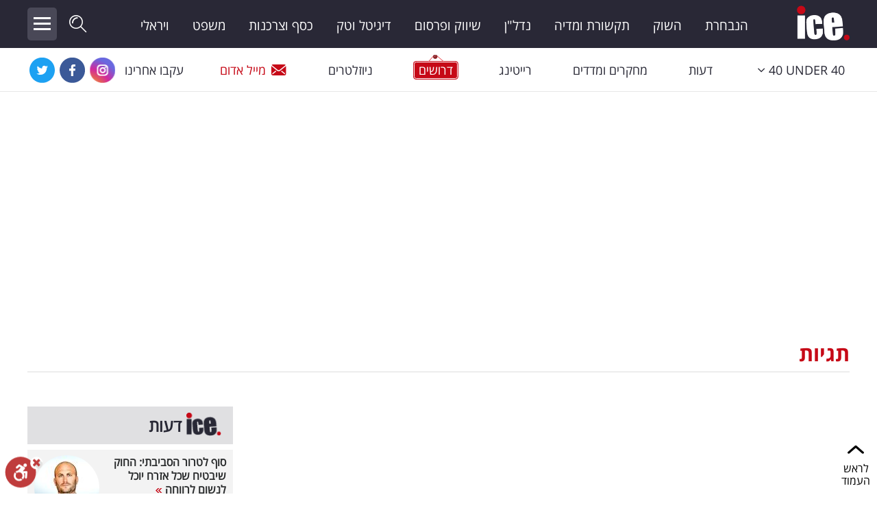

--- FILE ---
content_type: text/html; charset=utf-8
request_url: https://www.ice.co.il/tag/%D7%97%D7%93%D7%A9%D7%A0%D7%95%D7%AA
body_size: 12888
content:
<!DOCTYPE html>
<html lang="he">
<head>

<script>
    var isMobileApp = 'False' === 'True';
</script>
        <meta charset="utf-8" />
				<meta name="viewport" content="width=device-width, initial-scale=1.0">
        <title>חדשנות: כל התגיות והחדשות החמות באתר על חדשנות - אייס</title>
        <meta http-equiv="content-type" content="text/html; charset=utf-8" />
        <meta http-equiv="X-UA-Compatible" content="IE=edge" />
        <meta http-equiv="Cache-Control" content="no-cache, no-store, must-revalidate" />
        <meta http-equiv="Pragma" content="no-cache" />
        <meta http-equiv="Expires" content="0" />
        <meta http-equiv="content-Language" content="he" />
        <meta name="classification" content="כל הכלים למשקיע בשוק ההון" />
        <meta name="allow-search" content="yes" />
            <meta name="robots" content="index,follow,max-image-preview:large" />
<script type="application/ld+json">
{
    "@context": "https://schema.org",
    "@type": "Organization",
    "name": "ICE",
    "url": "https://www.ice.co.il/",
    "sameAs":  [
    "https://www.facebook.com/icenews",
    "https://www.instagram.com/ice.co.il/",
    "https://twitter.com/ice_co_il",
    "https://he.wikipedia.org/wiki/%D7%90%D7%99%D7%99%D7%A1_(%D7%90%D7%AA%D7%A8_%D7%90%D7%99%D7%A0%D7%98%D7%A8%D7%A0%D7%98)"
    ],
    "logo": "https://www.ice.co.il/Areas/Redesigned/Styles/images/ice-logo-black-2.png"
}
</script>

        <meta name="verify-v1" content="Bgz/xPzWPi1VXVfdADNnRfW7Jq4036aQVf9hipbknIo=" />
        <meta name="description" content="כל התגיות והחדשות החמות באתר על חדשנות. אייס הינו פורטל מקיף בנושא פרסום. באתר תמצאו חדשות על חדשנות ועוד. ICE - הבית החם של תעשיית הפרסום והשיווק." />
        <meta name="keywords" content="פרסום, שיווק, מדיה, דרושים, יחסי ציבור" />
        <link rel="canonical" href="https://www.ice.co.il/tag/חדשנות" />
        <meta name="thumbnail" />
        <meta property="og:title" content="חדשנות: כל התגיות והחדשות החמות באתר על חדשנות - אייס" />
        <meta property="og:description" content="כל התגיות והחדשות החמות באתר על חדשנות. אייס הינו פורטל מקיף בנושא פרסום. באתר תמצאו חדשות על חדשנות ועוד. ICE - הבית החם של תעשיית הפרסום והשיווק." />
        <meta property="og:locale" content="he_IL" />
        <meta property="og:site_name" content="Ice" />
        <meta property="og:image" />
        <meta property="og:type" content="article" />
        <meta property="og:url" content="https://www.ice.co.il/tag/חדשנות" />
		<meta name="twitter:card" content="summary_large_image">
		<meta name="twitter:site" content="@ice_co_il">
		<meta name="twitter:creator" content="@ice_co_il">
		<meta name="twitter:title" content="חדשנות: כל התגיות והחדשות החמות באתר על חדשנות - אייס">
		<meta name="twitter:description" content="כל התגיות והחדשות החמות באתר על חדשנות. אייס הינו פורטל מקיף בנושא פרסום. באתר תמצאו חדשות על חדשנות ועוד. ICE - הבית החם של תעשיית הפרסום והשיווק.">
		<meta name="twitter:image">
		<meta name="facebook-domain-verification" content="tnkjwmul2mxbuwdzx44ydswz3xj76y" />
		<meta property="fb:pages" content="340069009019" />
        <link rel="shortcut icon" href="/static_content/images/favicon.ico" />
        <!-- inject:css -->
        <link href="/dist/redesignedSite.css?v=2.7.100" rel="stylesheet" />
            <link href="/widgets/static/css/main.css?v=2.7.100" rel="stylesheet" />
        <style>
            @media (min-width: 1200px) {
                .navbar > .container .navbar-brand {
                    width: 90px;
                    background-position: right center;
                }

                .navbar-toggleable-md.brand-container .navbar-nav {
                    width: calc(100% - 400px);
                }
            }
			
						#div-gpt-ad-ice_desktop_hp_banners_halfpage1,
						#div-gpt-ad-ice_desktop_hp_banners_bigbox,
						div-gpt-ad-ice_desktop_ros_banners_bigbox,
			#div-gpt-ad-ice_desktop_ros_banners_halfpage1{overflow:hidden;}
			
        </style>
<script async src='//securepubads.g.doubleclick.net/tag/js/gpt.js'></script>
<script type='text/javascript'  pageNum='googletag_script2'>
                                                var googletag = googletag || {};
                                                googletag.cmd = googletag.cmd || [];
                                                var BubblesDFPAd = null;
                                                var PremiumDFPAd = null;
                                                var RefreshBannersArr = [];
                                                var bannersToRefresh = [];
             var alternateMWInterstitial = null;
           var recivedFirstTime = true;
                        googletag.cmd.push(function() {
PremiumDFPAd = googletag.defineSlot('/21889469074/ice_desktop_ros_banners_premium', [[980, 90], [970, 350], [970, 250], [728, 250], [970, 90], [728, 90], [970, 180], [728, 180], [1200, 250], [1200, 90]], 'div-gpt-ad-ice_desktop_ros_banners_premium').addService(googletag.pubads()).setTargeting('Format','ice_desktop_ros_banners_premium');
bannersToRefresh[0] = googletag.defineSlot('/21889469074/ice_desktop_ros_strip', [[728, 250], [870, 90], [728, 90], [728, 180]], 'div-gpt-ad-ice_desktop_ros_strip').addService(googletag.pubads()).setTargeting('Format','ice_desktop_ros_strip').setCollapseEmptyDiv(true);
bannersToRefresh[1] = googletag.defineSlot('/21889469074/ice_desktop_ros_strip2', [[728, 250], [870, 90], [728, 90], [728, 180]], 'div-gpt-ad-ice_desktop_ros_strip2').addService(googletag.pubads()).setTargeting('Format','ice_desktop_ros_strip2').setCollapseEmptyDiv(true);
bannersToRefresh[2] = googletag.defineSlot('/21889469074/ice_desktop_ros_strip3', [[728, 250], [870, 90], [728, 90], [728, 180]], 'div-gpt-ad-ice_desktop_ros_strip3').addService(googletag.pubads()).setTargeting('Format','ice_desktop_ros_strip3').setCollapseEmptyDiv(true);
bannersToRefresh[3] = googletag.defineSlot('/21889469074/ice_desktop_ros_strip4', [[728, 250], [870, 90], [728, 90], [728, 180]], 'div-gpt-ad-ice_desktop_ros_strip4').addService(googletag.pubads()).setTargeting('Format','ice_desktop_ros_strip4').setCollapseEmptyDiv(true);
bannersToRefresh[4] = googletag.defineSlot('/21889469074/ice_desktop_ros_innerbox_multi', [[300, 250], [300, 100], [300, 50]], 'div-gpt-ad-ice_desktop_ros_innerbox_multi').addService(googletag.pubads()).setTargeting('Format','ice_desktop_ros_innerbox_multi').setCollapseEmptyDiv(true);
bannersToRefresh[5] = googletag.defineSlot('/21889469074/ice_desktop_ros_banners_footer', [[970, 350], [1200, 250], [1200, 90], [728, 180], [728, 90], [728, 250], [970, 90], [970, 250], [970, 180]], 'div-gpt-ad-ice_desktop_ros_banners_footer').addService(googletag.pubads()).setTargeting('Format','ice_desktop_ros_banners_footer').setCollapseEmptyDiv(true);
bannersToRefresh[6] = googletag.defineSlot('/21889469074/ice_desktop_ros_banners_bigbox1', [[300, 50], [300, 100], [300, 250]], 'div-gpt-ad-ice_desktop_ros_banners_bigbox1').addService(googletag.pubads()).setTargeting('Format','ice_desktop_ros_banners_bigbox1').setCollapseEmptyDiv(true);
bannersToRefresh[7] = googletag.defineSlot('/21889469074/ice_desktop_ros_banners_bigbox2', [[300, 50], [300, 100], [300, 250]], 'div-gpt-ad-ice_desktop_ros_banners_bigbox2').addService(googletag.pubads()).setTargeting('Format','ice_desktop_ros_banners_bigbox2').setCollapseEmptyDiv(true);
googletag.pubads().setTargeting('pageType','List').setTargeting('pageSection','news');
                                                            googletag.pubads().enableLazyLoad({ fetchMarginPercent: 150, renderMarginPercent: 100, mobileScaling: 1.0 });
                                                     googletag.pubads().collapseEmptyDivs(); // Collapses empty div elements on a page when there is no ad content to display. 
                                                            googletag.enableServices();
                          if(typeof mwInterstitial != 'undefined') {googletag.display(mwInterstitial);}});
</script>      <script>
        __iceWidgets__ = window.__iceWidgets__ || [];
		var ptrDisabled = false;
      </script>
        <script>
            var currPage = 'List';
            var isMobile = 'False' == 'True' ? true : false;
        </script>
        <script async src="https://www.googletagmanager.com/gtag/js?id=UA-16336374-1"></script>
        <script>
         window.dataLayer = window.dataLayer || [];
         function gtag(){dataLayer.push(arguments);}
         gtag('js', new Date());

         gtag('config',  'UA-16336374-1', {
            'page_title' : 'חדשנות: כל התגיות והחדשות החמות באתר על חדשנות - אייס',
            'page_path': 'https://www.ice.co.il/tag/חדשנות'
         });
        </script>

    
	<!-- Facebook Pixel Code -->
	<script>
	  !function(f,b,e,v,n,t,s)
	  {if(f.fbq)return;n=f.fbq=function(){n.callMethod?
	  n.callMethod.apply(n,arguments):n.queue.push(arguments)};
	  if(!f._fbq)f._fbq=n;n.push=n;n.loaded=!0;n.version='2.0';
	  n.queue=[];t=b.createElement(e);t.async=!0;
	  t.src=v;s=b.getElementsByTagName(e)[0];
	  s.parentNode.insertBefore(t,s)}(window, document,'script',
	  'https://connect.facebook.net/en_US/fbevents.js');
	  fbq('init', '2493552677560057');
	  fbq('track', 'PageView');
	</script>
	<noscript><img height="1" width="1" style="display:none"
	  src="https://www.facebook.com/tr?id=2493552677560057&ev=PageView&noscript=1"
	/></noscript>
	<!-- End Facebook Pixel Code -->
	<!-- Google Tag Manager -->
<script>(function(w,d,s,l,i){w[l]=w[l]||[];w[l].push({'gtm.start':
new Date().getTime(),event:'gtm.js'});var f=d.getElementsByTagName(s)[0],
j=d.createElement(s),dl=l!='dataLayer'?'&l='+l:'';j.async=true;j.src=
'https://www.googletagmanager.com/gtm.js?id='+i+dl;f.parentNode.insertBefore(j,f);
})(window,document,'script','dataLayer','GTM-PSQF897');</script>
<!-- End Google Tag Manager -->



<style>
.dfp-div-gpt-ad-ice_mobile_article_top_banner{min-height:200px;}
</style>
</head>
<body class="rtl  page-layout-confrence" dir="ltr">




<div id="alternateMWInterstitial" style="height:0;"></div>
<div id="splashInstantPositionMw"></div>

<!-- Google Tag Manager (noscript) -->
<noscript><iframe src="https://www.googletagmanager.com/ns.html?id=GTM-PSQF897"
height="0" width="0" style="display:none;visibility:hidden"></iframe></noscript>
<!-- End Google Tag Manager (noscript) -->
 
<header class="scrolled">
    <div class="navbar brand-container navbar-toggleable-md ">
        <div class="container">

            <a href="/" class="navbar-brand" onclick="googleAnalyticsElemClick('Redesigned Page', 'Header', 'Main Logo')">
                <span class="hidden-link-text">ICE</span>
            </a>

            <ul class="navbar-nav">
                <li class="nav-item"><a class="nav-link " href="/ice-team">הנבחרת</a></li>
				<li class="nav-item"><a class="nav-link " href="/finance">השוק</a></li>
				<li class="nav-item"><a class="nav-link " href="/media">תקשורת ומדיה</a></li>
                <li class="nav-item"><a class="nav-link " href="/realestate">נדל"ן</a></li>
                <li class="nav-item"><a class="nav-link " href="/advertising-marketing">שיווק ופרסום</a></li>
                <li class="nav-item"><a class="nav-link " href="/digital-140">דיגיטל וטק</a></li>
				<li class="nav-item"><a class="nav-link " href="/consumerism">כסף וצרכנות</a></li>
                <li class="nav-item"><a class="nav-link " href="/law">משפט</a></li>
                <li class="nav-item"><a class="nav-link " href="/social">ויראלי</a></li>
            </ul>

            <a id="top-searchbox-input-submit" href="javascript:void(0);"><span class="icon-search-01 "></span></a>
            <button class="menu-expanded-btn" type="button">
                <span class="menu-icon-stripe menu-icon-stripe-1"></span>
                <span class="menu-icon-stripe menu-icon-stripe-2"></span>
                <span class="menu-icon-stripe menu-icon-stripe-3"></span>
            </button>
            <div class="site-search-header">
                <form class="form-inline my-2 my-lg-0" id="ice-search">
                    <label for="top-searchbox-input" class="hidden-link-text">חפש באתר:</label>
                    <div class="site-search-header-flex">
                        <input class="form-control mr-sm-2 search-top searchbox" id="top-searchbox-input" type="text" placeholder="חיפוש" autocomplete="off">
                        <button class="header-search-submit-btn" onclick="menuNavBar.goToSearchPage();">חפש</button>
                    </div>

                    <div id="auto-complete-search-zone">
                        <div class="full-list-link">
                            <a onclick="menuNavBar.goToSearchPage()">לרשימה המלאה</a>
                        </div>
                    </div>
                </form>
            </div>
            <div class="expanded-menu">
                <div class="row expanded-menu-body .menu-container">
                        <div class="col-sm-12 col-lg-3">
                            <div class="item">
                                <a href="/ice-team">הנבחרת</a>
                            </div>
                            <div class="item">
                                <a href="/finance">השוק</a>
                            </div>
                            <div class="item">
                                <a href="/media">תקשורת ומדיה</a>
                            </div>
                            <div class="item">
                                <a href="/consumerism">כסף וצרכנות</a>
                            </div>
                            <div class="item">
                                <a href="/realestate">נדל"ן</a>
                            </div>
                            <div class="item">
                                <a href="/digital-140">דיגיטל וטק</a>
                            </div>
                            <div class="item">
                                <a href="/advertising-marketing">שיווק ופרסום</a>
                            </div>
                        </div>
                        <div class="col-sm-12 col-lg-3">
                            <div class="item">
                                <a href="/law">משפט</a>
                            </div>
                            <div class="item">
                                <a href="/research">מדדים ומחקרים</a>
                            </div>
                            <div class="item">
                                <a href="/opinions">דעות</a>
                            </div>
                            <div class="item">
                                <a href="/financial-gossip">רכילות עסקית</a>
                            </div>
                            <div class="item">
                                <a href="/crypto">קריפטו</a>
                            </div>
                            <div class="item">
                                <a href="/social">ויראלי</a>
                            </div>
                            <div class="item">
                                <a href="/tv">טלוויזיה</a>
                            </div>
                        </div>
                        <div class="col-sm-12 col-lg-3">
                            <div class="item">
                                <a href="/sport_news">עסקי ספורט</a>
                            </div>
                            <div class="item">
                                <a href="/career">קריירה ולימודים</a>
                            </div>
                            <div class="item">
                                <a href="/positions">מינויים</a>
                            </div>
                            <div class="item">
                                <a href="/tv-rating">רייטינג</a>
                            </div>
                            <div class="item">
                                <a href="/auto">רכב</a>
                            </div>
                            <div class="item">
                                <a href="/health">בריאות</a>
                            </div>
                            <div class="item">
                                <a href="/culture">תרבות ופנאי</a>
                            </div>
                        </div>
                        <div class="col-sm-12 col-lg-3">
                            <div class="item">
                                <a href="/tourism">תיירות</a>
                            </div>
                            <div class="item">
                                <a href="/top-5">TOP-5</a>
                            </div>
                            <div class="item">
                                <a href="/ice-tv">אייס TV</a>
                            </div>
							<div class="item">
                                <a href="/dictionary">המילון הכלכלי</a>
                            </div>
                            <div class="item">
                                <a href="/static/40under40/2024">40under40</a>
                            </div>
							<div class="item">
                                <a href="/bdispot">BDiSPOT</a>
                            </div>
                        </div>
                    </div>
                    <div class="col-lg-12 expanded-menu-footer">
                        <div class="navbar menu-container navbar-toggleable-md">
                            <ul class="navbar-nav">
                                <li class="nav-item"><a class="nav-link  jobs-menu-item" href="/jobs"><span>דרושים</span></a></li>
                                <li class="nav-item"><a class="nav-link" href="/Common/Newsletters/NewsletterRegister">ניוזלטרים</a></li>
                                <li class="nav-item"><a class="nav-link red-mail" href="mailto:news@ice.co.il?subject=מייל אדום"><span class="icon icon-mail-01"></span>מייל אדום</a></li>
                                <li class="nav-item"><a class="nav-link  contact" href="/Contact"><span class="icon icon-publish-01"></span>פרסמו באייס</a></li>
                                <li class="nav-item add-this">
                                    <span class="follow-label"> עקבו אחרינו</span>
                                    <a href="https://www.instagram.com/ice.co.il/" target="_blank"><span class="icon icon-instagram"></span><span class="hidden-link-text">Instagram</span></a>
                                    <a href="https://www.youtube.com/user/Icetvv?feature=watch" target="_blank"><span class="icon icon-youtube"></span><span class="hidden-link-text">Youtube</span></a>
                                    <a href="https://www.facebook.com/icenews" target="_blank"><span class="icon icon-facebook"></span><span class="hidden-link-text">Facebook</span></a>
                                    <a href="https://twitter.com/ice_co_il" target="_blank"><span class="icon icon-twitter"></span><span class="hidden-link-text">Twitter</span></a>
                                </li>
                            </ul>
                        </div>
                    </div>

            </div>
        </div>
    </div>
    <div class="navbar menu-container navbar-toggleable-md">
        <div class="container">
            <ul class="navbar-nav">
                <li class="nav-item dropdown">
                    <a class="nav-link dropdown-toggle " href="avascript:void(0);" title="40 UNDER 40" id="isDropdownMenuLink" data-toggle="dropdown" aria-haspopup="true" aria-expanded="false"><span class="text" dir="ltr">40 UNDER 40</span><i class="icon-dropMenu" aria-hidden="true"></i></a>
                    <div class="dropdown-menu" aria-labelledby="isDropdownMenuLink">
                        <a class="dropdown-item under40" href="/static/40under40/2025/">40 Under 40 2025</a>
						<a class="dropdown-item under40" href="/static/40under40/2024/">40 Under 40 2024</a>
						<a class="dropdown-item under40" href="/static/40under40/2023/">40 Under 40 2023</a>
						<a class="dropdown-item under40" href="/40under40/2022/">40 Under 40 2022</a>
						<a class="dropdown-item under40" href="/40under40_2021">40 Under 40 2021</a>
						<a class="dropdown-item under40" href="/40under40_2020">40 Under 40 2020</a>
						<a class="dropdown-item under40" href="/40under40_2019">40 Under 40 2019</a>
                        <a class="dropdown-item under40" href="/40under40_2018">40 Under 40 2018</a>
                        <a class="dropdown-item under40" href="/40under40_2017">40 Under 40 2017</a>
                        <a class="dropdown-item under40" href="/40under40_2016">40 Under 40 2016</a>
                        <a class="dropdown-item under40" href="/ice-special/Under-40">Under 40</a>
                    </div>
                </li>
                <li class="nav-item"><a class="nav-link " href="/opinions">דעות</a></li>
                <li class="nav-item"><a class="nav-link " href="/research">מחקרים ומדדים</a></li>
                <li class="nav-item"><a class="nav-link " href="/tv-rating">רייטינג</a></li>
                <li class="nav-item"><a class="nav-link  jobs-menu-item" href="/jobs"><span>דרושים</span></a></li>
                <li class="nav-item"><a class="nav-link" href="/Common/Newsletters/NewsletterRegister">ניוזלטרים</a></li>
                <li class="nav-item"><a class="nav-link red-mail" href="mailto:news@ice.co.il?subject=מייל אדום"><span class="icon icon-mail-01"></span>מייל אדום</a></li>
                <li class="nav-item add-this">
                    <span class="follow-label"> עקבו אחרינו</span>
                    <a href="https://www.instagram.com/ice.co.il/" target="_blank"><span class="icon icon-instagram"></span><span class="hidden-link-text">Instagram</span></a>
                    <a href="https://www.facebook.com/icenews" target="_blank"><span class="icon icon-facebook"></span><span class="hidden-link-text">Facebook</span></a>
                    <a href="https://twitter.com/ice_co_il" target="_blank"><span class="icon icon-twitter"></span><span class="hidden-link-text">Twitter</span></a>
                </li>
            </ul>
        </div>
    </div>
</header>
	<div class="container body-content">
		<div id="splashInstantPosition"></div>
		

<script type="text/javascript">
        (function (d, s, id) {
            var js, fjs = d.getElementsByTagName(s)[0];
            if (d.getElementById(id)) return;
            js = d.createElement(s); js.id = id;
             js.src = "//connect.facebook.net/en_US/all.js#xfbml=1";
            fjs.parentNode.insertBefore(js, fjs);
        } (document, 'script', 'facebook-jssdk'));
</script>


<div id='div-gpt-ad-ice_desktop_ros_banners_premium' class='dfp-div-gpt-ad-ice_desktop_ros_banners_premium '><script type='text/javascript'>googletag.cmd.push(function () {{  googletag.display('div-gpt-ad-ice_desktop_ros_banners_premium');}});</script></div> 

<section id="section-container">
    <h1 class="seo-title">תגיות</h1>
    <div class="row">
        <article class="col-sm-12  col-xl-9">
            
        </article>
        <article class="sidebar col-sm-12  col-xl-3">
   

    <div class="item">
        <div id='div-gpt-ad-ice_desktop_ros_innerbox_multi' class='dfp-div-gpt-ad-ice_desktop_ros_innerbox_multi '><script type='text/javascript'>googletag.cmd.push(function () {{  googletag.display('div-gpt-ad-ice_desktop_ros_innerbox_multi');}});</script></div> 
    </div>

<div class="item">
    
<div id="opinion-block" class="item content-block">
        <div class="backgrounded-header">
            <h2 class="title"><a href="/opinions" onclick="googleAnalyticsElemClick('Redesigned Page', 'OpinionsBlock', 'To all Opinions')" class="title"><span class="ice-logo"></span><span class="text">דעות</span></a></h2>
        </div>
        <div class="content-block_items">
                <div class="article-item">
                    <article>
                        <div class="article-item_image">
                            <a href="/opinions/news/article/1100684" onclick="googleAnalyticsElemClick('Redesigned Page', 'OpinionsBlock', '1100684')" target="_self"><img src="https://img.ice.co.il/giflib/news/rsPhoto/sz_533/rsz_95_95_7ice11052025.jpg" alt="ח&quot;כ יצחק קרויזר, צילום: באדיבות לשכת ח&quot;כ יצחק קרויזר" title="ח&quot;כ יצחק קרויזר, צילום: באדיבות לשכת ח&quot;כ יצחק קרויזר" /><span class="hidden-link-text">סוף לטרור הסביבתי: החוק שיבטיח שכל אזרח יוכל לנשום לרווחה</span></a>
                        </div>
                        <div class="article-item_content">
                            <div class="article-item_content">
                                <h3 class="article-item_title">
                                    <a href="/opinions/news/article/1100684" target="_self" onclick="googleAnalyticsElemClick('Redesigned Page', 'OpinionsBlock', '1100684')">סוף לטרור הסביבתי: החוק שיבטיח שכל אזרח יוכל לנשום לרווחה&nbsp;<span class="icon-p-first"></span></a>
                                </h3>
                                <div class="article-item_credit">
                                    <a href="/list/author/131739" target="_self" onclick="googleAnalyticsElemClick('Redesigned Page', 'OpinionsBlock', '1100684')">ח&quot;כ יצחק קרויזר</a>
                                </div>
                            </div>
                        </div>
                    </article>
                </div>
                <div class="article-item">
                    <article>
                        <div class="article-item_image">
                            <a href="/opinions/news/article/1099950" onclick="googleAnalyticsElemClick('Redesigned Page', 'OpinionsBlock', '1099950')" target="_self"><img src="https://img.ice.co.il/giflib/news/rsPhoto/sz_450/rsz_95_95_WhatsApp Image 2024-03-09 at 21.18.16.jpeg" alt="יאיר אבידן, צילום: ברק אבידן" title="יאיר אבידן, צילום: ברק אבידן" /><span class="hidden-link-text">אירופה מתמחרת אקלים – גם ישראל תידרש לשלם את החשבון</span></a>
                        </div>
                        <div class="article-item_content">
                            <div class="article-item_content">
                                <h3 class="article-item_title">
                                    <a href="/opinions/news/article/1099950" target="_self" onclick="googleAnalyticsElemClick('Redesigned Page', 'OpinionsBlock', '1099950')">אירופה מתמחרת אקלים – גם ישראל תידרש לשלם את החשבון&nbsp;<span class="icon-p-first"></span></a>
                                </h3>
                                <div class="article-item_credit">
                                    <a href="/list/author/131920" target="_self" onclick="googleAnalyticsElemClick('Redesigned Page', 'OpinionsBlock', '1099950')">יאיר אבידן</a>
                                </div>
                            </div>
                        </div>
                    </article>
                </div>
                <div class="article-item">
                    <article>
                        <div class="article-item_image">
                            <a href="/opinions/news/article/1100600" onclick="googleAnalyticsElemClick('Redesigned Page', 'OpinionsBlock', '1100600')" target="_self"><img src="https://img.ice.co.il/giflib/news/rsPhoto/sz_531/rsz_95_95_9ice04052025.jpg" alt="האלוף במיל&#39; יצחק בריק, צילום: פלאש 90/ יונתן זינדל" title="האלוף במיל&#39; יצחק בריק, צילום: פלאש 90/ יונתן זינדל" /><span class="hidden-link-text">ההימור המסוכן של נתניהו: משמעות הוויתור על הסיוע האמריקאי</span></a>
                        </div>
                        <div class="article-item_content">
                            <div class="article-item_content">
                                <h3 class="article-item_title">
                                    <a href="/opinions/news/article/1100600" target="_self" onclick="googleAnalyticsElemClick('Redesigned Page', 'OpinionsBlock', '1100600')">ההימור המסוכן של נתניהו: משמעות הוויתור על הסיוע האמריקאי&nbsp;<span class="icon-p-first"></span></a>
                                </h3>
                                <div class="article-item_credit">
                                    <a href="/list/author/131730" target="_self" onclick="googleAnalyticsElemClick('Redesigned Page', 'OpinionsBlock', '1100600')">האלוף במיל&#39; יצחק בריק</a>
                                </div>
                            </div>
                        </div>
                    </article>
                </div>
        </div>
</div>



</div>

    <div class="item">
            <div class='OUTBRAIN' data-src='https://www.ice.co.il/tag/חדשנות' data-widget-id='SB_6'></div>
    </div>

					<div class="item">
                                    



    <div class="category-block content-area team-opinions-new  ">
        <div class="top-area backgrounded-strip right-red-bordered">
            <h2 class="title title-logo">
                <a href="/ice-team" onclick="googleAnalyticsElemClick('Redesigned Page', 'team-ice', 'To all team opinions')" class="title"><span class="ice-logo"></span><span class="text">הנבחרת</span></a>
            </h2>
        </div>
            <div class="team-opinions-new__content">
                <div class="team-opinions-new__slides">
                    <div class="team-opinions-new__slide" style="display:block" >
                        <article>
                            <a href="/list/author/131024">
                                    <figure>
                                          <img src="https://img.ice.co.il/giflib/ice/team/new/yaron.png" alt="פרופ&#39; ירון זליכה">
                                    </figure>
                                <div>
                                    <h2>כך רשות התחרות איפשרה לאל על לעשוק את הציבור | פרופ&#39; ירון זליכה</h2>
                                    <h5>פרופ&#39; ירון זליכה</h5>
                                </div>
                            </a>
                        </article>
                    </div>
                    <div class="team-opinions-new__slide" style="display:block" >
                        <article>
                            <a href="/list/author/131426">
                                    <figure>
                                          <img src="https://img.ice.co.il/giflib/ice/team/new/yariv.png" alt="יריב אופנהיימר">
                                    </figure>
                                <div>
                                    <h2>יוסף חדאד ומרדכי דוד הם דמויות הרסניות ואלימות | יריב אופנהיימר</h2>
                                    <h5>יריב אופנהיימר</h5>
                                </div>
                            </a>
                        </article>
                    </div>
                    <div class="team-opinions-new__slide" style="display:block" >
                        <article>
                            <a href="/list/author/131490">
                                    <figure>
                                          <img src="https://img.ice.co.il/giflib/ice/team/new/yehuda.png" alt="עו&quot;ד יהודה שפר">
                                    </figure>
                                <div>
                                    <h2>חנינה כן או לא? זה הפתרון המעשי למשפט נתניהו | עו&quot;ד יהודה שפר</h2>
                                    <h5>עו&quot;ד יהודה שפר</h5>
                                </div>
                            </a>
                        </article>
                    </div>
                    <div class="team-opinions-new__slide" style="display:none;" >
                        <article>
                            <a href="/list/author/131273">
                                    <figure>
                                          <img src="https://img.ice.co.il/giflib/ice/team/new/matan.png" alt="מתן חודורוב">
                                    </figure>
                                <div>
                                    <h2>חרפת זליקוביץ&#39;: הוועדה שרוצה להחריב - דווקא הוכיחה מדוע גל&quot;צ צריכה לשדר | מתן חודורוב</h2>
                                    <h5>מתן חודורוב</h5>
                                </div>
                            </a>
                        </article>
                    </div>
                </div>
					<div class="team-opinions-new__load-more">
                        <a href="/ice-team" class="button">עוד בנבחרת &gt;&gt;</a>
                    </div>
            </div>
    </div>

                                </div>

    <div class="item">
            <div class='OUTBRAIN' data-src='https://www.ice.co.il/tag/חדשנות' data-widget-id='SB_5'></div>
    </div>


<div class="item">
    
<div class="newsletter-register" id="newsletters-left-form">
    <div class="form">
        <img src="/Areas/Redesigned/Styles/images/newsletters-img.png" alt="newsletter" />
        <div class="title">העידכונים והסיפורים החמים של עולם</div>
        <div class="title">הכלכלה והתקשורת ישירות במייל שלכם</div>
        <div class="field-area">
            <label for="email" class="hidden-link-text">הזינו את הדוא"ל שלכם</label>
            <input type="text" id="email" placeholder='הזינו את הדוא"ל שלכם' />
            <input type="button" class="send-btn" />
            <span class="clear"></span>
        </div>
        <div class="clear"></div>
        <div class="bottom">
            <input type="checkbox" id="approval" />
            <span class="text">אני מאשר קבלת ניוזלטרים ודיוורים פרסומיים בדוא"ל</span>
        </div>
        <div id="response"></div>
    </div>
</div>

</div>

 <div class="item">
	
<div class="container item articles-list">
    <div class="container-title">
        <a href="/" onclick="googleAnalyticsElemClick('Redesigned Page', 'Articles List Box כתבות נוספות', 'Title')">כתבות נוספות</a>
    </div>
    <div class="content">

            <ul>
                        <li>

    <article>

        <input type="hidden" data-advertising-article-id="" data-advertising-article-key="" data-id="advertisingArticleInput" />
        <div class="article-item_image  ">

            <a href="/all-projects/news/article/1098148" onclick="googleAnalyticsElemClick('Redesigned Page', '', '1098148')" >
                <img src="https://img.ice.co.il/giflib/news/rsPhoto/sz_581/rsz_277_155_16023112202554.jpg" alt="שותפויות רוטשילד, צילום: שאולי לנדנר באדיבות שותפויות רוטשילד" title="שותפויות רוטשילד, צילום: שאולי לנדנר באדיבות שותפויות רוטשילד" />
                <span class="hidden-link-text"></span>
            </a>
        </div>
        <div class="article-item_content ">
            
<h3 class="article-item_title"><a href="/all-projects/news/article/1098148" target="_self">"שותפות בין זהויות, מגזרים ותפיסות": כך נראית המנהיגות החדשה בישראל</a></h3>

                        <div class="article-item_credit">
                            <span ><a href="/list/author/131890" onclick="setMostIn();" >שותפויות אדמונד דה רוטשילד</a></span><span class="separative_line">&nbsp;|&nbsp;</span><time datetime="2026-01-06T8:47"><span class="date">6/1/2026</span>&nbsp;<span class="time">8:47</span></time>
                        </div>
                            
            </div>
    </article>
</li>
                        <li>

    <article>

        <input type="hidden" data-advertising-article-id="" data-advertising-article-key="" data-id="advertisingArticleInput" />
        <div class="article-item_image  video-article ">

            <a href="/investup/news/article/1100548" onclick="googleAnalyticsElemClick('Redesigned Page', '', '1100548')" >
                <img src="https://img.ice.co.il/giflib/news/rsPhoto/sz_581/rsz_277_155_3ice05012026.jpg" alt="investUP. עמנואל קוק (מימין) ואורן ברסקי, צילום: באדיבות IBI, באדיבות אורן ברסקי" title="investUP. עמנואל קוק (מימין) ואורן ברסקי, צילום: באדיבות IBI, באדיבות אורן ברסקי" />
                <span class="hidden-link-text">&quot;לא היה חוק, כל אחד היה יכול לנהל תיקים&quot;: עמנואל קוק על המהפכה בשוק ההון</span>
            </a>
        </div>
        <div class="article-item_content ">
            
<h3 class="article-item_title"><a href="/investup/news/article/1100548" target="_self">"לא היה חוק, כל אחד היה יכול לנהל תיקים": עמנואל קוק על המהפכה בשוק ההון</a></h3>

                        <div class="article-item_credit">
                            <span ><a href="/list/author/131181" onclick="setMostIn();" >בשיתוף IBI</a></span><span class="separative_line">&nbsp;|&nbsp;</span><time datetime="2026-01-21T15:59"><span class="time">15:59</span></time>
                        </div>
                            
            </div>
    </article>
</li>
                        <li>

    <article>

        <input type="hidden" data-advertising-article-id="" data-advertising-article-key="" data-id="advertisingArticleInput" />
        <div class="article-item_image  ">

            <a href="/all-projects/news/article/1096456" onclick="googleAnalyticsElemClick('Redesigned Page', '', '1096456')" >
                <img src="https://img.ice.co.il/giflib/news/rsPhoto/sz_578/rsz_277_155_22ice21122025.jpg" alt="אביסרור בשכונת פארק צפון. הדמיה באדיבות חברת אביסרור" title="אביסרור בשכונת פארק צפון. הדמיה באדיבות חברת אביסרור" />
                <span class="hidden-link-text"></span>
            </a>
        </div>
        <div class="article-item_content ">
            
<h3 class="article-item_title"><a href="/all-projects/news/article/1096456" target="_self">לחיות בקצב של העיר הגדולה בלי לוותר על השקט: זו השכונה הבאה של גוש דן</a></h3>

                        <div class="article-item_credit">
                            <span ><a href="/list/author/132638" onclick="setMostIn();" >בשיתוף אביסרור</a></span><span class="separative_line">&nbsp;|&nbsp;</span><time datetime="2025-12-25T9:54"><span class="date">25/12/2025</span>&nbsp;<span class="time">9:54</span></time>
                        </div>
                            
            </div>
    </article>
</li>
            </ul>
    </div>
</div>

 </div>

        </article>
    </div>
</section>
<div class="clear"></div>
    <div class="bottom-banner">
<div id='div-gpt-ad-ice_desktop_ros_banners_footer' class='dfp-div-gpt-ad-ice_desktop_ros_banners_footer '><script type='text/javascript'>googletag.cmd.push(function () {{  googletag.display('div-gpt-ad-ice_desktop_ros_banners_footer');}});</script></div>     </div>



    </div>

    <footer>
<section class="main-footer">
    <article id="footer" class="footer">
        <div class="footer-body">
            <div class="row">
                <div class="col-sm-12 col-lg-6 left-border">
                    <div class="row">
                        <div class="col-lg-12">
                            <span class="heading"><span class="big-white">ערוצי תוכן</span><i class="icon-dot" aria-hidden="true"></i></span>
                        </div>
                        <div class="clearfix visible-lg"></div>
                        <div class="col-sm-12 col-lg-3">
							<div class="item">
                                <a href="/ice-team">הנבחרת</a>
                            </div>
                            <div class="item">
                                <a href="/finance">השוק</a>
                            </div>
                            <div class="item">
                                <a href="/media">תקשורת ומדיה</a>
                            </div>
                            <div class="item">
                                <a href="/consumerism">כסף וצרכנות</a>
                            </div>
							<div class="item">
                                <a href="/realestate">נדל"ן</a>
                            </div>
                            <div class="item">
                                <a href="/digital-140">דיגיטל וטק</a>
                            </div>
                            <div class="item">
                                <a href="/advertising-marketing">שיווק ופרסום</a>
                            </div>
                        </div>
                        <div class="col-sm-12 col-lg-3">
							<div class="item">
                                <a href="/law">משפט</a>
                            </div>
                            <div class="item">
                                <a href="/research">מדדים ומחקרים</a>
                            </div>							
                            <div class="item">
                                <a href="/opinions">דעות</a>
                            </div>	 
							<div class="item">
                                <a href="/financial-gossip">רכילות עסקית</a>
                            </div>							
							<div class="item">
                                <a href="/crypto">קריפטו</a>
                            </div>
							<div class="item">
                                <a href="/social">ויראלי</a>
                            </div>
							<div class="item">
                                <a href="/tv">טלוויזיה</a>
                            </div>
                        </div>
                        <div class="col-sm-12 col-lg-3">
                            <div class="item">
                                <a href="/sport_news">עסקי ספורט</a>
                            </div>
                            <div class="item">
                                <a href="/career">קריירה ולימודים</a>
                            </div>
                            <div class="item">
                                <a href="/positions">מינויים</a>
                            </div>
							<div class="item">
                                <a href="/tv-rating">רייטינג</a>
                            </div>
							<div class="item">
                                <a href="/auto">רכב</a>
                            </div>
							<div class="item">
                                <a href="/health">בריאות</a>
                            </div>
							<div class="item">
                                <a href="/dictionary">המילון הכלכלי</a>
                            </div>
                        </div>
						<div class="col-sm-12 col-lg-3">
							<div class="item">
                                <a href="/culture">תרבות ופנאי</a>
                            </div>
							<div class="item">
                                <a href="/tourism">תיירות</a>
                            </div>
							<div class="item">
                                <a href="/top-5">TOP-5</a>
                            </div>
							<div class="item">
                                <a href="/ice-tv">אייס TV</a>
                            </div>
                            <div class="item">
                                <a href="/jobs">דרושים</a>
                            </div>
							<div class="item">
                                <a target="_blank" href="https://rotter.net/luach.php">לוח שנה</a>
                            </div>
                        </div>
                    </div>
                </div>
                <div class="col-sm-12 col-lg-2 left-border">
                    <div class="row">
                        <div class="col-lg-12">
                            <span class="heading"><span class="big-white">עזרה ושירותים</span><i class="icon-dot" aria-hidden="true"></i></span>
                        </div>
                        <div class="clearfix visible-lg"></div>
                        <div class="col-sm-12 col-lg-12">
                            <div class="item">
                                <a href="mailto:news@ice.co.il?subject=כתבו אלינו">כתבו אלינו</a>
                            </div>
                            <div class="item">
                                <a href="/Terms/UseTerms">תנאי שימוש</a>
                            </div>
							<div class="item">
                                <a href="/static/accessibility.html">הצהרת נגישות</a>
                            </div>
                        </div>
                        <div class="col-sm-12 col-lg-12">
                            <div class="item">
                                <a href="/Privacy">מדיניות הפרטיות</a>
                            </div>
                            <div class="item">
                                <a href="/Contact">פרסמו אצלנו</a>
                            </div>
                            <div class="item">
                                <a href="mailto:news@ice.co.il?subject=מייל אדום">מייל אדום</a>
                            </div>
                        </div>
                    </div>
                </div>
                <div class="col-sm-12 col-lg-4 form">

                    <div class="newsletter-register" id="footer-newsletters-form">
                        <div class="heading"><span class="big-white">רוצים להשאר מעודכנים?</span></div>
                        <span class="newsletter-register-label-footer">
                           הרשמו לניוזלטר שלנו וקבלו את כל הסיפורים החמים של עולם התקשורת ישרות למייל
                        </span>
                        <input type="text" name="newEmail" id="FooterNewEmailInput" placeholder="הזן את הדוא&quot;ל שלך  " />
                        <input type="button" id="FooterSaveNewEmail" class="send-btn" />
                        <span class="news-confirm">
                            <span id="news-letter">
                                <input type="checkbox" id="FooternewsletterValidate" />
                            </span>
                            <span class="newsletter-register-label-confirm">
                                אני מאשר/ת קבלת ניוזלטרים ודיוורים פרסומיים בדוא"ל 
                            </span>
                        </span>
                        <div id="response"></div>
                    </div>

                    <div class="item">
                        <div class="add-this">
                            <div class="col-lg-12">
                                <a href="https://www.instagram.com/ice.co.il/" target="_blank"><span class="icon icon-instagram"></span><span class="hidden-link-text">Instagram</span></a>
                                <a href="https://www.youtube.com/channel/UCxWMlB93VoIUoEIo1NyKQbw" target="_blank"><span class="icon icon-youtube"></span><span class="hidden-link-text">Youtube</span></a>
                                <a href="https://www.facebook.com/icenews" target="_blank"><span class="icon icon-facebook"></span><span class="hidden-link-text">Facebook</span></a>
                                <a href="https://twitter.com/ice_co_il" target="_blank"><span class="icon icon-twitter"></span><span class="hidden-link-text">Twitter</span></a>
                            </div>
                        </div>
                    </div>
                </div>
            </div>
        </div>
        <div class="item last-item">
            <div class="footer-logo">
                <a href="/" class="ice-logo"><span class="hidden-link-text">ICE</span></a>
                <div class="footer-copyright">
                    <span class="ice-slogan"><strong>I</strong>nformation, <strong>C</strong>ommunication, <strong>E</strong>conomic</span>
                    <span class="all-rights">כל הזכויות שמורות לאתר ICE.  ©</span>
                </div>
            </div>
        </div>
    </article>
</section>    </footer>
    
    
    <!-- inject:js -->
	<script type="text/javascript" async="async" src="//widgets.outbrain.com/outbrain.js"></script>
	<script src="/Scripts/jquery-1.12.4.min.js"></script>
    <script src="/dist/redesignedSite.js?v=2.7.100"></script>
	<script src="/widgets/static/js/main.js?v=2.7.100" defer></script>
    <!-- endinject -->
    


    <div id="goToUp" class="hidden">
    <div class="icon-up black"></div>
    <div class="text black">לראש <br />העמוד</div>
</div>


	
	
    <style>
	.trigger-ipv6-label{display:none;}
         #enable-toolbar-trigger .keyboard-shorcut{    display: none;}
        @media(min-width:1200px) {
            #enable-toolbar-trigger{top: -2px!important;}
            #enable-toolbar-trigger svg {
                width: 60px;
                height: 45px;
            }
        }

    </style>




	<script src="https://cdn.enable.co.il/licenses/enable-L1584rd4up7f32m-0318-3566/init.js"></script> 

</body>
</html>




--- FILE ---
content_type: text/html; charset=utf-8
request_url: https://www.google.com/recaptcha/api2/aframe
body_size: 267
content:
<!DOCTYPE HTML><html><head><meta http-equiv="content-type" content="text/html; charset=UTF-8"></head><body><script nonce="Mor1ezSymLCK-HKEcj-TWg">/** Anti-fraud and anti-abuse applications only. See google.com/recaptcha */ try{var clients={'sodar':'https://pagead2.googlesyndication.com/pagead/sodar?'};window.addEventListener("message",function(a){try{if(a.source===window.parent){var b=JSON.parse(a.data);var c=clients[b['id']];if(c){var d=document.createElement('img');d.src=c+b['params']+'&rc='+(localStorage.getItem("rc::a")?sessionStorage.getItem("rc::b"):"");window.document.body.appendChild(d);sessionStorage.setItem("rc::e",parseInt(sessionStorage.getItem("rc::e")||0)+1);localStorage.setItem("rc::h",'1769025397761');}}}catch(b){}});window.parent.postMessage("_grecaptcha_ready", "*");}catch(b){}</script></body></html>

--- FILE ---
content_type: application/javascript; charset=utf-8
request_url: https://fundingchoicesmessages.google.com/f/AGSKWxWjcOeLrn19mD5ToEAPZseaCL7dn7spHfWxgL4iQ46SYZNNenJkVHW7umO5Ob_Q2E2Gg67h45pazujZuhL3bKKBCw2poCVc53maPhCdv92qHLUxQ3DVa-jq9w4LjcQD3TLXE0ca8byMzo_2nkOFDZO6SBkvzdm1Gwb7zN2RHnpbBfMiCI6VHts3Q68I/_/pagepeelpro./ade/baloo.php_100_ad./top_adv_/658x96xadv_
body_size: -1290
content:
window['ed785f24-c037-4bc3-af27-2781b48d5eae'] = true;